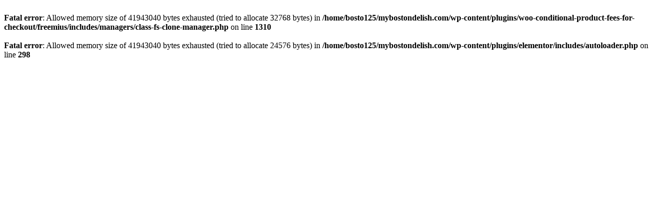

--- FILE ---
content_type: text/html; charset=UTF-8
request_url: https://mybostondelish.com/cieqalogo150/
body_size: 268
content:
<br />
<b>Fatal error</b>:  Allowed memory size of 41943040 bytes exhausted (tried to allocate 32768 bytes) in <b>/home/bosto125/mybostondelish.com/wp-content/plugins/woo-conditional-product-fees-for-checkout/freemius/includes/managers/class-fs-clone-manager.php</b> on line <b>1310</b><br />
<br />
<b>Fatal error</b>:  Allowed memory size of 41943040 bytes exhausted (tried to allocate 24576 bytes) in <b>/home/bosto125/mybostondelish.com/wp-content/plugins/elementor/includes/autoloader.php</b> on line <b>298</b><br />
